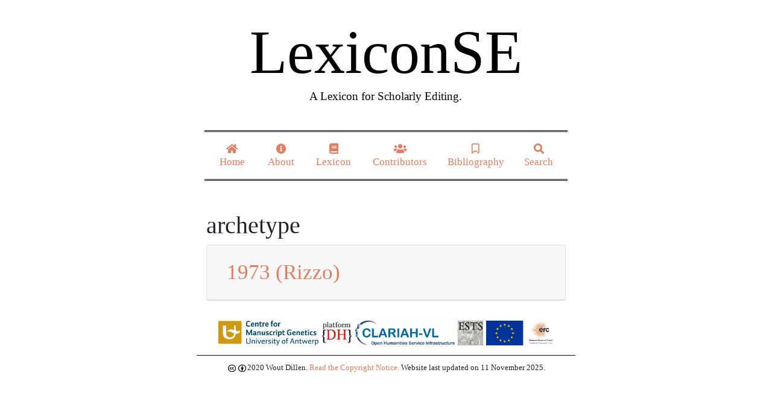

--- FILE ---
content_type: text/html; charset=utf-8
request_url: https://lexiconse.uantwerpen.be/definitions/archetype_1973_Rizzo.html
body_size: 3208
content:
<!doctype html>
<html lang="en">
<head>
  <meta charset="utf-8">
  <meta name="viewport" content="width=device-width, initial-scale=1.0">
  <title>LexiconSE | Archetype_1973_rizzo</title>
  <meta name="description" content="">
  <meta name="viewport" content="width=device-width, initial-scale=1">

  <meta property="og:title" content="Archetype_1973_rizzo">
  <meta property="og:type" content="website">
  <meta property="og:url" content="/definitions/archetype_1973_Rizzo.html">
  <meta property="og:description" content="">
  <meta property="og:site_name" content="LexiconSE">

  <link rel="stylesheet" href="/assets/css/styles.css">
  <link rel="icon" type="image/x-icon" href="/favicon.ico">
  <link rel="apple-touch-icon" href="/assets/img/apple-touch-icon.png">

  <script src="https://kit.fontawesome.com/4c962c6faa.js" crossorigin="anonymous"></script>
	<!-- Begin Jekyll SEO tag v2.8.0 -->
<title>Archetype_1973_rizzo | LexiconSE</title>
<meta name="generator" content="Jekyll v4.4.1" />
<meta property="og:title" content="Archetype_1973_rizzo" />
<meta property="og:locale" content="en_US" />
<meta name="description" content="Di archetypum in età umanistica va data una definizione più generica e comprensiva di quella del Kristeller: esso è ‘l’originale‘ dell’autore, non solo nel suo stadio definitivo di opera destinata alla divulgazione, ma anche in tutte le fasi precedenti: sono indicati con archetypum oltre che l’esemplare definitivo di un’opera scritto su pergamena e destinato ad essere capostipite della divulgazione e ‘Normal-Exemplar’, anche i primi abbozzi, le minute, la scheda (cioè […] la redazione pressoché definitiva dell’opera, ma ancora su carte sciolte) e infine anche scritti non destinati alla pubblicazione, come appunti o note di collazione. La nozione comune è quella di una stretta connessione coll’autore, tanto che talvolta archetypum ha addirittura il valore di ‘autografo’. Inoltre la voce presenta ancora altri significati: la nozione di ‘originale’ può obliterarsi mentre diviene dominante quella di ‘capostipite’ della tradizione e archetypum può assumere un significato tecnico-filologico assai vicino a quello odierno. Infine il termine assume qualche volta il valore di ‘minuta’ nonché quello di ‘antigrafo‘, modello da cui una copia è stata trascritta." />
<meta property="og:description" content="Di archetypum in età umanistica va data una definizione più generica e comprensiva di quella del Kristeller: esso è ‘l’originale‘ dell’autore, non solo nel suo stadio definitivo di opera destinata alla divulgazione, ma anche in tutte le fasi precedenti: sono indicati con archetypum oltre che l’esemplare definitivo di un’opera scritto su pergamena e destinato ad essere capostipite della divulgazione e ‘Normal-Exemplar’, anche i primi abbozzi, le minute, la scheda (cioè […] la redazione pressoché definitiva dell’opera, ma ancora su carte sciolte) e infine anche scritti non destinati alla pubblicazione, come appunti o note di collazione. La nozione comune è quella di una stretta connessione coll’autore, tanto che talvolta archetypum ha addirittura il valore di ‘autografo’. Inoltre la voce presenta ancora altri significati: la nozione di ‘originale’ può obliterarsi mentre diviene dominante quella di ‘capostipite’ della tradizione e archetypum può assumere un significato tecnico-filologico assai vicino a quello odierno. Infine il termine assume qualche volta il valore di ‘minuta’ nonché quello di ‘antigrafo‘, modello da cui una copia è stata trascritta." />
<meta property="og:site_name" content="LexiconSE" />
<meta property="og:type" content="article" />
<meta property="article:published_time" content="2025-11-11T09:30:33+00:00" />
<meta name="twitter:card" content="summary" />
<meta property="twitter:title" content="Archetype_1973_rizzo" />
<script type="application/ld+json">
{"@context":"https://schema.org","@type":"BlogPosting","dateModified":"2025-11-11T09:29:53+00:00","datePublished":"2025-11-11T09:30:33+00:00","description":"Di archetypum in età umanistica va data una definizione più generica e comprensiva di quella del Kristeller: esso è ‘l’originale‘ dell’autore, non solo nel suo stadio definitivo di opera destinata alla divulgazione, ma anche in tutte le fasi precedenti: sono indicati con archetypum oltre che l’esemplare definitivo di un’opera scritto su pergamena e destinato ad essere capostipite della divulgazione e ‘Normal-Exemplar’, anche i primi abbozzi, le minute, la scheda (cioè […] la redazione pressoché definitiva dell’opera, ma ancora su carte sciolte) e infine anche scritti non destinati alla pubblicazione, come appunti o note di collazione. La nozione comune è quella di una stretta connessione coll’autore, tanto che talvolta archetypum ha addirittura il valore di ‘autografo’. Inoltre la voce presenta ancora altri significati: la nozione di ‘originale’ può obliterarsi mentre diviene dominante quella di ‘capostipite’ della tradizione e archetypum può assumere un significato tecnico-filologico assai vicino a quello odierno. Infine il termine assume qualche volta il valore di ‘minuta’ nonché quello di ‘antigrafo‘, modello da cui una copia è stata trascritta.","headline":"Archetype_1973_rizzo","mainEntityOfPage":{"@type":"WebPage","@id":"/definitions/archetype_1973_Rizzo.html"},"url":"/definitions/archetype_1973_Rizzo.html"}</script>
<!-- End Jekyll SEO tag -->

</head>

<body>
  <div class="row" id="header">
  <div class="col-3">
  </div>
  <div class="col-6 header">
    <h1>LexiconSE</h1>
    <span id="subtitle">A Lexicon for Scholarly Editing.</span>
  </div>
  <div class="col-3">
  </div>
</div>

  <div class="row" id="navbar">
	<div class="col-3"></div>
    <div class="col-6">
    	<nav id="sitenav">
    		<div class="flex-container">
  			
    			<div class="nav-item" id="Home">
    				<a href="/" ><i class="fas fa-home"></i><span class="nav-item-text">Home</<span></a>
    			</div>
  			
    			<div class="nav-item" id="About">
    				<a href="/about" ><i class="fas fa-info-circle"></i><span class="nav-item-text">About</<span></a>
    			</div>
  			
    			<div class="nav-item" id="Lexicon">
    				<a href="/lexicon.html" ><i class="fas fa-book"></i><span class="nav-item-text">Lexicon</<span></a>
    			</div>
  			
    			<div class="nav-item" id="Cats">
    				<a href="/categories" ><i class="fas fa-paw"></i><span class="nav-item-text">Cats</<span></a>
    			</div>
  			
    			<div class="nav-item" id="Contributors">
    				<a href="/contributors" ><i class="fas fa-users"></i><span class="nav-item-text">Contributors</<span></a>
    			</div>
  			
    			<div class="nav-item" id="Bibliography">
    				<a href="/bibliography" ><i class="far fa-bookmark"></i><span class="nav-item-text">Bibliography</<span></a>
    			</div>
  			
    			<div class="nav-item" id="Search">
    				<a href="/search" ><i class="fas fa-search"></i><span class="nav-item-text">Search</<span></a>
    			</div>
  			
    			<div class="nav-item" id="Copyright">
    				<a href="/copyright" ><i class="fas fa-copyright"></i><span class="nav-item-text">Copyright</<span></a>
    			</div>
  			
 			</div>
		</nav>
    </div>
    <div class="col-3"></div>
</div>

  <div class="row" id="content">
    <div class="col-3"></div> 
    <div class="col-6">
      <h1>archetype</h1>
      
      <div id="accordion">
  <div class="card">
    <div class="card-header" id="rizzo_lessico_1973--header">
      <h3 class="mb-0">
        <button class="btn btn-link collapsed" data-toggle="collapse" style="font-size:1.25em" data-target="#rizzo_lessico_1973-" aria-expanded="false" aria-controls="collapseOne">
          <span class="bibliography"><span>1973
</span></span> <span class="bibliography"><span>

  (Rizzo)

</span></span>
        </button>
      </h3>
    </div>
    <div id="rizzo_lessico_1973-" class="collapse" aria-labelledby="rizzo_lessico_1973--header" data-parent="#accordion">
      <div class="card-body">
        <p>Di archetypum in età umanistica va data una definizione più generica e comprensiva di quella del Kristeller: esso è ‘l’<a href="original.html">originale</a>‘ dell’autore, non solo nel suo stadio <a href="definitive.html">definitivo</a> di <a href="work.html">opera</a> destinata alla divulgazione, ma anche in tutte le fasi precedenti: sono indicati con archetypum oltre che l’esemplare definitivo di un’opera scritto su pergamena e destinato ad essere capostipite della divulgazione e ‘Normal-Exemplar’, anche i primi abbozzi, le minute, la scheda (cioè […] la redazione pressoché definitiva dell’opera, ma ancora su carte sciolte) e infine anche scritti non destinati alla pubblicazione, come appunti o note di <a href="collation.html">collazione</a>. La nozione comune è quella di una stretta connessione coll’autore, tanto che talvolta archetypum ha addirittura il valore di ‘autografo’. Inoltre la voce presenta ancora altri significati: la nozione di ‘originale’ può obliterarsi mentre diviene dominante quella di ‘capostipite’ della tradizione e archetypum può assumere un significato tecnico-filologico assai vicino a quello odierno. Infine il termine assume qualche volta il valore di ‘minuta’ nonché quello di ‘<a href="antigraph.html">antigrafo</a>‘, modello da cui una copia è stata trascritta.</p>

      </div>
      <div class="card-body reference">
        (<a href="../bibliography#rizzo_lessico_1973"><span class="bibliography"><span>Rizzo 1973</span></span></a>, 308)
      </div>
      <div class="card-body creditsbar">
        <p>
          <small>
            
            Contributed by <a href="/contributors/jesse.html">Jesse</a>.
            View <a href="https://github.com/WoutDLN/lexicon-scholarly-editing/commits/main/_definitions/archetype_1973_Rizzo.md">changelog</a>.
          </small>
        </p>
      </div>
    </div>
  </div>
</div>

    </div>
    <div class="col-3"></div> 
  </div>
  <footer>
    <div class="row" id="footer">
         <div class="col-3"></div> 
	<div class="col-6 affiliations">
      <a href="https://www.uantwerpen.be/en/research-groups/centre-for-manuscript-genetics/">
				<img src="/assets/img/cmg.png" class="affiliation_logo" alt="Centre for Manuscript Genetics"/>
			</a>
      <a href="https://platformdh.uantwerpen.be/">
				<img src="/assets/img/platformdh.png" class="affiliation_logo" alt="UAntwerp Platform for Digital Humanities"/>
			</a>
      <a href="https://platformdh.uantwerpen.be/index.php/clariah-vl/">
				<img src="/assets/img/clariah.jpg" class="affiliation_logo" alt="CLARIAH Flanders"/>
			</a>
      <a href="https://www.textualscholarship.eu">
				<img src="/assets/img/ests.jpg" class="affiliation_logo" alt="European Society for Textual Scholarship"/>
			</a>
      <a href="https://erc.europa.eu/">
				<img src="/assets/img/eu.svg" class="affiliation_logo" alt="European Union"/>
        <img src="/assets/img/erc.png" class="affiliation_logo" alt="European Research Council"/>
			</a>
 </div>
     <div class="col-3"></div> 
     <div style="clear:left">
     <div class="col-3"></div> 
     </div>
  <div class="col-6 copyright">
  		<div>
  			<a href="https://creativecommons.org/licenses/by/4.0/legalcode">
  				<img src="/assets/img/cc.svg" class="copyright_logo" alt="Creative Commons License"/><img src="/assets/img/by.svg" class="copyright_logo" alt="Attribution 4.0 International"/>
  			</a>
  		</div>
  		<div>
         2020 Wout Dillen. <a href="/copyright.html">Read the Copyright Notice.</a> Website last updated on 11 November 2025.
      </div>
    </div>
  <div id="navbarfiller"></div>
         <div class="col-3"></div> 
</div>

  </footer>
  <!-- jQuery -->
<script src="/assets/js/jquery-3.5.0.min.js"></script>

<!-- Scripts for Bootstrap -->
<script src="https://cdn.jsdelivr.net/npm/popper.js@1.16.0/dist/umd/popper.min.js" integrity="sha384-Q6E9RHvbIyZFJoft+2mJbHaEWldlvI9IOYy5n3zV9zzTtmI3UksdQRVvoxMfooAo" crossorigin="anonymous"></script>
<script src="https://stackpath.bootstrapcdn.com/bootstrap/4.4.1/js/bootstrap.min.js" integrity="sha384-wfSDF2E50Y2D1uUdj0O3uMBJnjuUD4Ih7YwaYd1iqfktj0Uod8GCExl3Og8ifwB6" crossorigin="anonymous"></script>
<script src="https://code.jquery.com/jquery-3.2.1.slim.min.js" integrity="sha384-KJ3o2DKtIkvYIK3UENzmM7KCkRr/rE9/Qpg6aAZGJwFDMVNA/GpGFF93hXpG5KkN" crossorigin="anonymous"></script>
<script src="https://cdnjs.cloudflare.com/ajax/libs/popper.js/1.12.9/umd/popper.min.js" integrity="sha384-ApNbgh9B+Y1QKtv3Rn7W3mgPxhU9K/ScQsAP7hUibX39j7fakFPskvXusvfa0b4Q" crossorigin="anonymous"></script>
<script src="https://maxcdn.bootstrapcdn.com/bootstrap/4.0.0/js/bootstrap.min.js" integrity="sha384-JZR6Spejh4U02d8jOt6vLEHfe/JQGiRRSQQxSfFWpi1MquVdAyjUar5+76PVCmYl" crossorigin="anonymous"></script>

<!-- Scripts for waypoints -->
<script src="/assets/js/jquery.waypoints.min.js"></script>
<script src="/assets/js/shortcuts/sticky.min.js"></script>

<!-- Scripts for activating search function -->
<script src="/assets/js/lunr.min.js"></script>
<script src="/assets/js/search.js"></script>

<!-- Script to automatically expand accordion when hash is called in URL-->
<script type="text/javascript">
$(document).ready(

  function() {

    if(location.hash != null && location.hash != ""){
      $(location.hash + '.collapse').collapse('show')
    ;}

   });
</script>

</body>
</html>


--- FILE ---
content_type: application/javascript; charset=utf-8
request_url: https://lexiconse.uantwerpen.be/assets/js/search.js
body_size: 295
content:
(function() {
  function displaySearchResults(results, store) {
    var searchResults = document.getElementById('search-results');

    if (results.length) { // Are there any results?
      var appendString = '';

      for (var i = 0; i < results.length; i++) {  // Iterate over the results
        var item = store[results[i].ref];
        appendString += '<a href="' + item.url + '"><h3>' + item.title + '</h3></a>';
        appendString += '<p>' + item.content.substring(0, 150) + '...</p>';
      }

      searchResults.innerHTML = appendString;
    } else {
      searchResults.innerHTML = '<li>No results found</li>';
    }
  }

  function getQueryVariable(variable) {
    var query = window.location.search.substring(1);
    var vars = query.split('&');

    for (var i = 0; i < vars.length; i++) {
      var pair = vars[i].split('=');

      if (pair[0] === variable) {
        return decodeURIComponent(pair[1].replace(/\+/g, '%20'));
      }
    }
  }

  var searchTerm = getQueryVariable('query');

  if (searchTerm) {
    document.getElementById('search-box').setAttribute("value", searchTerm);

    // Initalize lunr with the fields it will be searching on. I've given title
    // a boost of 10 to indicate matches on this field are more important.
    var idx = lunr(function () {
      this.field('id');
      this.field('title', { boost: 10 });
      this.field('author');
      this.field('year');
      this.field('category');
      this.field('content');

    for (var key in window.store) { // Add the data to lunr
      this.add({
        'id': key,
        'title': window.store[key].title,
        'author': window.store[key].author,
        'year': window.store[key].year,
        'category': window.store[key].category,
        'content': window.store[key].content
      })
      }
    })

      var results = idx.search(searchTerm); // Get lunr to perform a search
      displaySearchResults(results, window.store); // We'll write this in the next section
    }
  }
)();
